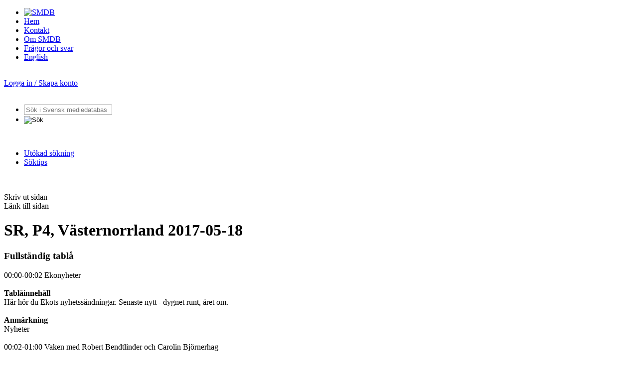

--- FILE ---
content_type: text/html;charset=utf-8
request_url: https://smdb.kb.se/catalog/id/003747194
body_size: 97130
content:
<!DOCTYPE html>
<html xmlns="http://www.w3.org/1999/xhtml" xml:lang="sv" lang="sv">
<head>
    <meta http-equiv="Content-Type" content="text/html; charset=utf-8" />
    <meta http-equiv="X-UA-Compatible" content="IE=edge"/>
    <meta name="description" content="Svensk mediedatabas (SMDB) - SR, P4, Västernorrland 2017-05-18" />
    <meta name="keywords" content="Svensk mediedatabas SMDB Kungliga biblioteket audiovisuella medier ljud bild tv film video radio tabl&aring;" />
    <meta name="_csrf" content="-ezmZMuZe6-G7ZzmUEevtTZ4xCzR7OKZKr0h2AfNMZOBVQS_wdTfBv6qT82ri6TTZGqbhlAd6RXo29e0T4hC6zKsAfLlYWaM"/>
<meta name="_csrf_header" content="X-CSRF-TOKEN"/><title>SR, P4, Västernorrland 2017-05-18 | Svensk mediedatabas (SMDB)</title>
    <link rel="icon" type="image/png" href="/img/favicon.png" />
    <link rel="SHORTCUT ICON" href="/img/favicon.ico" />
    <link rel="stylesheet" type="text/css" href="/css/fa-all-5.15.2.min.css_20260118040012.css"  /><link rel="stylesheet" type="text/css" href="/css/chartist-0.11.0.min.css_20260118040012.css"  /><link rel="stylesheet" type="text/css" href="/css/chartist-plugin-legend.css_20260118040012.css"  /><link rel="stylesheet" type="text/css" href="/css/style.css_20260118040012.css" media="screen" /><link rel="stylesheet" type="text/css" href="/css/site.css_20260118040012.css" media="screen" /><link rel="stylesheet" type="text/css" href="/css/smdb_function.css_20260118040012.css" media="screen" /><link rel="stylesheet" type="text/css" href="/css/printout.css_20260118040012.css" media="print" /><!--[if lte IE 8]>
    <link rel="stylesheet" type="text/css" href="/css/ie8style.css_20260118040012.css" media="screen" /><![endif]-->
    <!--[if lte IE 7]>
    <link rel="stylesheet" type="text/css" href="/css/ie7style.css_20260118040012.css" media="screen" /><![endif]-->
    <!--[if IE 6]>
    <link rel="stylesheet" type="text/css" href="/css/ie6style.css_20260118040012.css" media="screen" /><![endif]-->
    <link rel="stylesheet" type="text/css" href="/css/record.css_20260118040012.css" media="screen" /><link rel="alternate" type="application/rdf+xml" title="RDF Representation" href="/catalog/id/003747194.rdf" />
    <script type="text/javascript" src="/js/chartist-0.11.0.min.js_20260118040012.js"></script>

<script type="text/javascript" src="/js/chartist-plugin-legend-0.6.2.min.js_20260118040012.js"></script>

<script type="text/javascript" src="/js/jquery-1.3.2.min.js_20260118040012.js"></script>

<script type="text/javascript" src="/js/jquery.scrollTo-min.js_20260118040012.js"></script>

<script type="text/javascript" src="/js/jquery.shortkeys.js_20260118040012.js"></script>

<script type="text/javascript" src="/js/jquery.viewable.js_20260118040012.js"></script>

<script type="text/javascript" src="/js/jquery.dropdownPlain.js_20260118040012.js"></script>

<script type="text/javascript" src="/js/smdbUtils.js_20260118040012.js"></script>

<script type="text/javascript" src="/js/cookie-consent.js_20260118040012.js"></script>

<!-- Piwik -->
<script type="text/plain" data-category="analytics">

    var _piwikId = getPiwikId();
    var _url = getUrl();

    var _paq = _paq || [];
    _paq.push(["setDomains", [_url]]);
    _paq.push(['trackPageView']);
    _paq.push(['enableLinkTracking']);
    (function () {
        var u = "//analytics.kb.se/";
        _paq.push(['setTrackerUrl', u + 'piwik.php']);
        _paq.push(['setSiteId', _piwikId]);
        var d = document, g = d.createElement('script'), s = d.getElementsByTagName('script')[0];
        g.type = 'text/javascript';
        g.async = true;
        g.defer = true;
        g.src = u + 'piwik.js';
        s.parentNode.insertBefore(g, s);
    })();
</script>
<!-- End Piwik Code -->
<script type="text/javascript" src="/js/verticalrecord.js_20260118040012.js"></script>

<script type="text/javascript" src="/js/advancedsearch.js_20260118040012.js"></script>

<script type="text/javascript" src="/js/validateForm.js_20260118040012.js"></script>

<script type="text/javascript" src="/js/smdb.js_20260118040012.js"></script>

<!-- Cookie Consent -->
<script type="text/javascript">
    document.addEventListener("DOMContentLoaded", (event) => {
        // aktivera CookieConsent
        KbCookieConsent.run({
            categories: {
                necessary: {
                    readOnly: true,
                    enabled: true
                },
                analytics: {
                    autoClear: {
                        cookies: [
                            {
                                // alla kakor som har "_pk." i namnet = Matomo-kakor
                                name: /^_pk.*/
                            }
                        ]
                    }
                }
            },
            language: {
                translations: {
                    sv: {
                        preferencesModal: {
                            sections: [
                                // Toppsektion med allmän information
                                {
                                    title: "Om användning av kakor",
                                    description: "Den här tjänsten använder kakor (cookies). En kaka är en liten textfil som lagras i besökarens dator. KB:s tjänster är designade för att minska risken för spridning av dina uppgifter. Informationen som lagras via kakor kan aldrig användas av tredje part i marknadsföringssyfte."
                                },
                                // Sektionen för nödvändiga kakor
                                {
                                    title: "Nödvändiga kakor",
                                    description: "Dessa kakor krävs för att tjänsten ska vara säker och fungera som den ska. Därför går de inte att inaktivera.",
                                    linkedCategory: "necessary",
                                    cookieTable: {
                                        caption: '',
                                        headers: {
                                            name: 'Namn',
                                            description: 'Beskrivning',
                                            duration: 'Varaktighet'
                                        },
                                        body: [
                                            {
                                                name: 'cc_cookie',
                                                description: 'Används för att spara dina kakinställningar',
                                                duration: '6 månader'
                                            },
                                            {
                                                name: 'remember-me',
                                                description: 'Används för att komma ihåg din inloggning om du använder "kom ihåg mig"-funktionen',
                                                duration: '14 dagar'
                                            },
                                            {
                                                name: 'JSESSIONID',
                                                description: 'Används för att hantera din session på sidan',
                                                duration: 'Under besöket på sidan'
                                            }
                                        ]
                                    }
                                },
                                // Sektionen för analytiska kakor
                                {
                                    title: "Analytiska kakor",
                                    description:
                                        "Kakor som ger oss information om hur webbplatsen används som gör att vi kan underhålla, driva och förbättra användarupplevelsen.",
                                    linkedCategory: "analytics"
                                },
                                // Sektionen i botten för ytterligare allmän information
                                {
                                    title: "Mer information",
                                    description: "Du kan alltid ändra dina val genom att klicka på “Hantera cookies” längst ner på sidan i sidfoten."
                                }
                            ]
                        }
                    }
                }
            }
        });
    });
</script>
<!-- End Cookie Consent Code -->
</head>
<body>

<div id="wrapper">
    <div id="contents">
        <div id="header" class="clearfix">
    <div id="menu">
        <ul>
            <li class="noborder nopaddingleft"><a href="/" title="Hem - Svensk mediedatabas"><img src="/img/smdb-logo.png" alt="SMDB" width="223" height="14" /></a></li>
            <li><a href="/" title="Hem - Svensk mediedatabas">Hem</a></li>
            <li><a href="/smdb/kontakt" title="Kontakta Svensk mediedatabas">Kontakt</a></li>
            <li><a href="/smdb/om-smdb" title="Om Svensk mediedatabas">Om SMDB</a></li>
            <li><a href="/smdb/om-smdb/fragor-och-svar" title="Frågor och svar">Frågor och svar</a></li>
            <li class="noborder nopaddingright"><a href="/smdb/english" title="Information in English">English</a></li>

        </ul>
        <br style="clear: left;" />
    </div>
    <div id="membersarea">
        <a href="/smdb/login" id="login">Logga in / Skapa konto</a>
        	</div>

    <br style="clear: both;" />
</div>
<div id="searchfield" class="clearfix">
    <form id="frmSimpleSearch" method="get" action="/catalog/search">
        <ul id="searchmenu">
            <li>
                <div class="searchboxwrap clearfix">
                    <div id="search-label" style="display:none">Sökfält</div>
                    <input type="text" name="q" id="txtSearchQuery" class="searchbox" value='' placeholder="Sök i Svensk mediedatabas">
                </div>
            </li>

            <li class="noborder nopaddingleft"><input id="searchButton" type="image" src="/img/btnSearch.png" alt="Sök" title="Sök" /></li>

            </ul>
        <br>
        <ul id="searchmenu_extra">
            <li class="searchmenuitem" >
                <a href="/catalog/info/advsearch" title="Utökad sökning">Utökad sökning</a>
            </li>
            <li class="searchmenuitem noborder">
                <a href="/smdb/soktips" title="Söktips">Söktips</a>
            </li>
        </ul>

    </form>

    <br style="clear: left;" />
</div>
<div id="main"><br style="clear: both;" />
            <div id="mainArticleContent"  class="notLoggedIn" >
            <form method="post" action="#">
    <input type="hidden" name="recordId" value="003747194">
</form>

<div class="printField">
    <div class="tooltip-top">
        <a class="printLink pushright" href="#" alt="Skriv ut sidan"><i class="fas fa-print fa-onehalf"></i></a>
        <span class="tooltiptext-top">Skriv ut sidan</span>
    </div>
    <div class="tooltip-top">
                <a class="shareLink pushright" target="_blank" href="/catalog/id/003747194"><i class="fas fa-link fa-onehalf"></i></a>
                <span class="tooltiptext-top">Länk till sidan</span>
            </div>
        </div>

<h1 class="recordHeader">
    <i class="bigIcon fas fa-microphone fa-2x"></i>
SR, P4, Västernorrland 2017-05-18</h1>
<h3>
    <div id="playOrderPostBox">
            </div>
    </h3>

<h3 class="segmentheader down" id="shDp">
	Fullst&auml;ndig tabl&aring;</h3>
<div class="dropContents rsDp"><div class="partTitle">
					<div class="jsFold leftFloat">
						<a name="p1"	class="title">
						<span class="titleMain"> 
						  00:00-00:02   Ekonyheter</span><span class="titleAddon"></span>
						</a>
						</div>
					<br style="clear: left; height: 0; font-size: 1px; line-height: 0" />
				</div>
				<div class="innerDropContents matchfalse"><div class="recordElement">
						<div class="titleDiv"><strong>Tablåinnehåll</strong></div>
						<div class="valueDiv">Här hör du Ekots nyhetssändningar. Senaste nytt - dygnet runt, året om.</div><br style="clear: left; height: 0; font-size: 1px; line-height: 0" />
					</div>

				<div class="recordElement">
						<div class="titleDiv"><strong>Anmärkning</strong></div>
						<div class="valueDiv">Nyheter</div><br style="clear: left; height: 0; font-size: 1px; line-height: 0" />
					</div>

				</div>
		<div class="partTitle">
					<div class="jsFold leftFloat">
						<a name="p2"	class="title">
						<span class="titleMain"> 
						  00:02-01:00   Vaken med Robert Bendtlinder och Carolin Björnerhag</span><span class="titleAddon"></span>
						</a>
						</div>
					<br style="clear: left; height: 0; font-size: 1px; line-height: 0" />
				</div>
				<div class="innerDropContents matchfalse"><div class="recordElement">
						<div class="titleDiv"><strong>Tablåinnehåll</strong></div>
						<div class="valueDiv">Musik, tävlingar och samtal. Ett program för dig som är vaken, helt enkelt.</div><br style="clear: left; height: 0; font-size: 1px; line-height: 0" />
					</div>

				<div class="recordElement">
						<div class="titleDiv"><strong>Anmärkning</strong></div>
						<div class="valueDiv">Lättlyssnat</div><br style="clear: left; height: 0; font-size: 1px; line-height: 0" />
					</div>

				</div>
		<div class="partTitle">
					<div class="jsFold leftFloat">
						<a name="p3"	class="title">
						<span class="titleMain"> 
						  01:00-01:02   Ekonyheter</span><span class="titleAddon"></span>
						</a>
						</div>
					<br style="clear: left; height: 0; font-size: 1px; line-height: 0" />
				</div>
				<div class="innerDropContents matchfalse"><div class="recordElement">
						<div class="titleDiv"><strong>Tablåinnehåll</strong></div>
						<div class="valueDiv">Här hör du Ekots nyhetssändningar. Senaste nytt - dygnet runt, året om.</div><br style="clear: left; height: 0; font-size: 1px; line-height: 0" />
					</div>

				<div class="recordElement">
						<div class="titleDiv"><strong>Anmärkning</strong></div>
						<div class="valueDiv">Nyheter</div><br style="clear: left; height: 0; font-size: 1px; line-height: 0" />
					</div>

				</div>
		<div class="partTitle">
					<div class="jsFold leftFloat">
						<a name="p4"	class="title">
						<span class="titleMain"> 
						  01:02-02:00   Vaken med Robert Bendtlinder och Carolin Björnerhag</span><span class="titleAddon"></span>
						</a>
						</div>
					<br style="clear: left; height: 0; font-size: 1px; line-height: 0" />
				</div>
				<div class="innerDropContents matchfalse"><div class="recordElement">
						<div class="titleDiv"><strong>Tablåinnehåll</strong></div>
						<div class="valueDiv">Musik, tävlingar och samtal. Ett program för dig som är vaken, helt enkelt.</div><br style="clear: left; height: 0; font-size: 1px; line-height: 0" />
					</div>

				<div class="recordElement">
						<div class="titleDiv"><strong>Anmärkning</strong></div>
						<div class="valueDiv">Lättlyssnat</div><br style="clear: left; height: 0; font-size: 1px; line-height: 0" />
					</div>

				</div>
		<div class="partTitle">
					<div class="jsFold leftFloat">
						<a name="p5"	class="title">
						<span class="titleMain"> 
						  02:00-02:02   Ekonyheter</span><span class="titleAddon"></span>
						</a>
						</div>
					<br style="clear: left; height: 0; font-size: 1px; line-height: 0" />
				</div>
				<div class="innerDropContents matchfalse"><div class="recordElement">
						<div class="titleDiv"><strong>Tablåinnehåll</strong></div>
						<div class="valueDiv">Här hör du Ekots nyhetssändningar. Senaste nytt - dygnet runt, året om.</div><br style="clear: left; height: 0; font-size: 1px; line-height: 0" />
					</div>

				<div class="recordElement">
						<div class="titleDiv"><strong>Anmärkning</strong></div>
						<div class="valueDiv">Nyheter</div><br style="clear: left; height: 0; font-size: 1px; line-height: 0" />
					</div>

				</div>
		<div class="partTitle">
					<div class="jsFold leftFloat">
						<a name="p6"	class="title">
						<span class="titleMain"> 
						  02:02-03:00   Vaken med Robert Bendtlinder och Carolin Björnerhag</span><span class="titleAddon"></span>
						</a>
						</div>
					<br style="clear: left; height: 0; font-size: 1px; line-height: 0" />
				</div>
				<div class="innerDropContents matchfalse"><div class="recordElement">
						<div class="titleDiv"><strong>Tablåinnehåll</strong></div>
						<div class="valueDiv">Musik, tävlingar och samtal. Ett program för dig som är vaken, helt enkelt.</div><br style="clear: left; height: 0; font-size: 1px; line-height: 0" />
					</div>

				<div class="recordElement">
						<div class="titleDiv"><strong>Anmärkning</strong></div>
						<div class="valueDiv">Lättlyssnat</div><br style="clear: left; height: 0; font-size: 1px; line-height: 0" />
					</div>

				</div>
		<div class="partTitle">
					<div class="jsFold leftFloat">
						<a name="p7"	class="title">
						<span class="titleMain"> 
						  03:00-03:02   Ekonyheter</span><span class="titleAddon"></span>
						</a>
						</div>
					<br style="clear: left; height: 0; font-size: 1px; line-height: 0" />
				</div>
				<div class="innerDropContents matchfalse"><div class="recordElement">
						<div class="titleDiv"><strong>Tablåinnehåll</strong></div>
						<div class="valueDiv">Här hör du Ekots nyhetssändningar. Senaste nytt - dygnet runt, året om.</div><br style="clear: left; height: 0; font-size: 1px; line-height: 0" />
					</div>

				<div class="recordElement">
						<div class="titleDiv"><strong>Anmärkning</strong></div>
						<div class="valueDiv">Nyheter</div><br style="clear: left; height: 0; font-size: 1px; line-height: 0" />
					</div>

				</div>
		<div class="partTitle">
					<div class="jsFold leftFloat">
						<a name="p8"	class="title">
						<span class="titleMain"> 
						  03:02-04:00   Vaken med Robert Bendtlinder och Carolin Björnerhag</span><span class="titleAddon"></span>
						</a>
						</div>
					<br style="clear: left; height: 0; font-size: 1px; line-height: 0" />
				</div>
				<div class="innerDropContents matchfalse"><div class="recordElement">
						<div class="titleDiv"><strong>Tablåinnehåll</strong></div>
						<div class="valueDiv">Musik, tävlingar och samtal. Ett program för dig som är vaken, helt enkelt.</div><br style="clear: left; height: 0; font-size: 1px; line-height: 0" />
					</div>

				<div class="recordElement">
						<div class="titleDiv"><strong>Anmärkning</strong></div>
						<div class="valueDiv">Lättlyssnat</div><br style="clear: left; height: 0; font-size: 1px; line-height: 0" />
					</div>

				</div>
		<div class="partTitle">
					<div class="jsFold leftFloat">
						<a name="p9"	class="title">
						<span class="titleMain"> 
						  04:00-04:02   Ekonyheter</span><span class="titleAddon"></span>
						</a>
						</div>
					<br style="clear: left; height: 0; font-size: 1px; line-height: 0" />
				</div>
				<div class="innerDropContents matchfalse"><div class="recordElement">
						<div class="titleDiv"><strong>Tablåinnehåll</strong></div>
						<div class="valueDiv">Här hör du Ekots nyhetssändningar. Senaste nytt - dygnet runt, året om.</div><br style="clear: left; height: 0; font-size: 1px; line-height: 0" />
					</div>

				<div class="recordElement">
						<div class="titleDiv"><strong>Anmärkning</strong></div>
						<div class="valueDiv">Nyheter</div><br style="clear: left; height: 0; font-size: 1px; line-height: 0" />
					</div>

				</div>
		<div class="partTitle">
					<div class="jsFold leftFloat">
						<a name="p10"	class="title">
						<span class="titleMain"> 
						  04:02-05:00   Vaken med Robert Bendtlinder och Carolin Björnerhag</span><span class="titleAddon"></span>
						</a>
						</div>
					<br style="clear: left; height: 0; font-size: 1px; line-height: 0" />
				</div>
				<div class="innerDropContents matchfalse"><div class="recordElement">
						<div class="titleDiv"><strong>Tablåinnehåll</strong></div>
						<div class="valueDiv">Musik, tävlingar och samtal. Ett program för dig som är vaken, helt enkelt.</div><br style="clear: left; height: 0; font-size: 1px; line-height: 0" />
					</div>

				<div class="recordElement">
						<div class="titleDiv"><strong>Anmärkning</strong></div>
						<div class="valueDiv">Lättlyssnat</div><br style="clear: left; height: 0; font-size: 1px; line-height: 0" />
					</div>

				</div>
		<div class="partTitle">
					<div class="jsFold leftFloat">
						<a name="p11"	class="title">
						<span class="titleMain"> 
						  05:00-05:02   Ekonyheter</span><span class="titleAddon"></span>
						</a>
						</div>
					<br style="clear: left; height: 0; font-size: 1px; line-height: 0" />
				</div>
				<div class="innerDropContents matchfalse"><div class="recordElement">
						<div class="titleDiv"><strong>Tablåinnehåll</strong></div>
						<div class="valueDiv">Här hör du Ekots nyhetssändningar. Senaste nytt - dygnet runt, året om.</div><br style="clear: left; height: 0; font-size: 1px; line-height: 0" />
					</div>

				<div class="recordElement">
						<div class="titleDiv"><strong>Anmärkning</strong></div>
						<div class="valueDiv">Nyheter</div><br style="clear: left; height: 0; font-size: 1px; line-height: 0" />
					</div>

				</div>
		<div class="partTitle">
					<div class="jsFold leftFloat">
						<a name="p12"	class="title">
						<span class="titleMain"> 
						  05:02-05:30   Vaken med Robert Bendtlinder och Carolin Björnerhag</span><span class="titleAddon"></span>
						</a>
						</div>
					<br style="clear: left; height: 0; font-size: 1px; line-height: 0" />
				</div>
				<div class="innerDropContents matchfalse"><div class="recordElement">
						<div class="titleDiv"><strong>Tablåinnehåll</strong></div>
						<div class="valueDiv">Musik, tävlingar och samtal. Ett program för dig som är vaken, helt enkelt.</div><br style="clear: left; height: 0; font-size: 1px; line-height: 0" />
					</div>

				<div class="recordElement">
						<div class="titleDiv"><strong>Anmärkning</strong></div>
						<div class="valueDiv">Lättlyssnat</div><br style="clear: left; height: 0; font-size: 1px; line-height: 0" />
					</div>

				</div>
		<div class="partTitle">
					<div class="jsFold leftFloat">
						<a name="p13"	class="title">
						<span class="titleMain"> 
						  05:30-05:35   Ekonyheter</span><span class="titleAddon"></span>
						</a>
						</div>
					<br style="clear: left; height: 0; font-size: 1px; line-height: 0" />
				</div>
				<div class="innerDropContents matchfalse"><div class="recordElement">
						<div class="titleDiv"><strong>Tablåinnehåll</strong></div>
						<div class="valueDiv">Här hör du Ekots nyhetssändningar. Senaste nytt - dygnet runt, året om.</div><br style="clear: left; height: 0; font-size: 1px; line-height: 0" />
					</div>

				<div class="recordElement">
						<div class="titleDiv"><strong>Anmärkning</strong></div>
						<div class="valueDiv">Nyheter</div><br style="clear: left; height: 0; font-size: 1px; line-height: 0" />
					</div>

				</div>
		<div class="partTitle">
					<div class="jsFold leftFloat">
						<a name="p14"	class="title">
						<span class="titleMain"> 
						  05:35-05:59   Vaken med Robert Bendtlinder och Carolin Björnerhag</span><span class="titleAddon"></span>
						</a>
						</div>
					<br style="clear: left; height: 0; font-size: 1px; line-height: 0" />
				</div>
				<div class="innerDropContents matchfalse"><div class="recordElement">
						<div class="titleDiv"><strong>Tablåinnehåll</strong></div>
						<div class="valueDiv">Musik, tävlingar och samtal. Ett program för dig som är vaken, helt enkelt.</div><br style="clear: left; height: 0; font-size: 1px; line-height: 0" />
					</div>

				<div class="recordElement">
						<div class="titleDiv"><strong>Anmärkning</strong></div>
						<div class="valueDiv">Lättlyssnat</div><br style="clear: left; height: 0; font-size: 1px; line-height: 0" />
					</div>

				</div>
		<div class="partTitle">
					<div class="jsFold leftFloat">
						<a name="p15"	class="title">
						<span class="titleMain"> 
						  05:59-06:00   Morgon i P4 Västernorrland med TullaMaja och Niklas</span><span class="titleAddon"></span>
						</a>
						</div>
					<br style="clear: left; height: 0; font-size: 1px; line-height: 0" />
				</div>
				<div class="innerDropContents matchfalse"><div class="recordElement">
						<div class="titleDiv"><strong>Tablåinnehåll</strong></div>
						<div class="valueDiv">Musik, trafik, väder och senaste nytt. Allt du behöver för bästa möjliga start på dagen.</div><br style="clear: left; height: 0; font-size: 1px; line-height: 0" />
					</div>

				<div class="recordElement">
						<div class="titleDiv"><strong>Anmärkning</strong></div>
						<div class="valueDiv">Aktualiteter</div><br style="clear: left; height: 0; font-size: 1px; line-height: 0" />
					</div>

				</div>
		<div class="partTitle">
					<div class="jsFold leftFloat">
						<a name="p16"	class="title">
						<span class="titleMain"> 
						  06:00-06:05   Ekonyheter</span><span class="titleAddon"></span>
						</a>
						</div>
					<br style="clear: left; height: 0; font-size: 1px; line-height: 0" />
				</div>
				<div class="innerDropContents matchfalse"><div class="recordElement">
						<div class="titleDiv"><strong>Tablåinnehåll</strong></div>
						<div class="valueDiv">Här hör du Ekots nyhetssändningar. Senaste nytt - dygnet runt, året om.</div><br style="clear: left; height: 0; font-size: 1px; line-height: 0" />
					</div>

				<div class="recordElement">
						<div class="titleDiv"><strong>Anmärkning</strong></div>
						<div class="valueDiv">Nyheter</div><br style="clear: left; height: 0; font-size: 1px; line-height: 0" />
					</div>

				</div>
		<div class="partTitle">
					<div class="jsFold leftFloat">
						<a name="p17"	class="title">
						<span class="titleMain"> 
						  06:05-06:08   Radiosporten</span><span class="titleAddon"></span>
						</a>
						</div>
					<br style="clear: left; height: 0; font-size: 1px; line-height: 0" />
				</div>
				<div class="innerDropContents matchfalse"><div class="recordElement">
						<div class="titleDiv"><strong>Tablåinnehåll</strong></div>
						<div class="valueDiv">Med det senaste i sportens värld.</div><br style="clear: left; height: 0; font-size: 1px; line-height: 0" />
					</div>

				<div class="recordElement">
						<div class="titleDiv"><strong>Anmärkning</strong></div>
						<div class="valueDiv">Sport</div><br style="clear: left; height: 0; font-size: 1px; line-height: 0" />
					</div>

				</div>
		<div class="partTitle">
					<div class="jsFold leftFloat">
						<a name="p18"	class="title">
						<span class="titleMain"> 
						  06:08-06:30   Morgon i P4 Västernorrland med TullaMaja och Niklas</span><span class="titleAddon"></span>
						</a>
						</div>
					<br style="clear: left; height: 0; font-size: 1px; line-height: 0" />
				</div>
				<div class="innerDropContents matchfalse"><div class="recordElement">
						<div class="titleDiv"><strong>Tablåinnehåll</strong></div>
						<div class="valueDiv">Musik, trafik, väder och senaste nytt. Allt du behöver för bästa möjliga start på dagen.</div><br style="clear: left; height: 0; font-size: 1px; line-height: 0" />
					</div>

				<div class="recordElement">
						<div class="titleDiv"><strong>Anmärkning</strong></div>
						<div class="valueDiv">Aktualiteter</div><br style="clear: left; height: 0; font-size: 1px; line-height: 0" />
					</div>

				</div>
		<div class="partTitle">
					<div class="jsFold leftFloat">
						<a name="p19"	class="title">
						<span class="titleMain"> 
						  06:30-06:34   Nyheter i P4 Västernorrland</span><span class="titleAddon"></span>
						</a>
						</div>
					<br style="clear: left; height: 0; font-size: 1px; line-height: 0" />
				</div>
				<div class="innerDropContents matchfalse"><div class="recordElement">
						<div class="titleDiv"><strong>Tablåinnehåll</strong></div>
						<div class="valueDiv">I P4 Västernorrland hör du lokala nyheter, lokala aktualiteter och lokal kultur. Du bjuds på en heltäckande, angelägen kanal där du bor.</div><br style="clear: left; height: 0; font-size: 1px; line-height: 0" />
					</div>

				<div class="recordElement">
						<div class="titleDiv"><strong>Anmärkning</strong></div>
						<div class="valueDiv">Nyheter</div><br style="clear: left; height: 0; font-size: 1px; line-height: 0" />
					</div>

				</div>
		<div class="partTitle">
					<div class="jsFold leftFloat">
						<a name="p20"	class="title">
						<span class="titleMain"> 
						  06:34-06:50   Morgon i P4 Västernorrland med TullaMaja och Niklas</span><span class="titleAddon"></span>
						</a>
						</div>
					<br style="clear: left; height: 0; font-size: 1px; line-height: 0" />
				</div>
				<div class="innerDropContents matchfalse"><div class="recordElement">
						<div class="titleDiv"><strong>Tablåinnehåll</strong></div>
						<div class="valueDiv">Musik, trafik, väder och senaste nytt. Allt du behöver för bästa möjliga start på dagen.</div><br style="clear: left; height: 0; font-size: 1px; line-height: 0" />
					</div>

				<div class="recordElement">
						<div class="titleDiv"><strong>Anmärkning</strong></div>
						<div class="valueDiv">Aktualiteter</div><br style="clear: left; height: 0; font-size: 1px; line-height: 0" />
					</div>

				</div>
		<div class="partTitle">
					<div class="jsFold leftFloat">
						<a name="p21"	class="title">
						<span class="titleMain"> 
						  06:50-06:56   Barnmorgon med Farzad</span><span class="titleAddon"></span>
						</a>
						</div>
					<br style="clear: left; height: 0; font-size: 1px; line-height: 0" />
				</div>
				<div class="innerDropContents matchfalse"><div class="recordElement">
						<div class="titleDiv"><strong>Tablåinnehåll</strong></div>
						<div class="valueDiv">8-åriga Tintin har skickat veckans mejl till Kompistorsdag. Hon tycker det är svårt att koncentrera sig i skolan och behöver tips. Jag och Klara försöker hjälpa till.</div><br style="clear: left; height: 0; font-size: 1px; line-height: 0" />
					</div>

				<div class="recordElement">
						<div class="titleDiv"><strong>Anmärkning</strong></div>
						<div class="valueDiv">För barn</div><br style="clear: left; height: 0; font-size: 1px; line-height: 0" />
					</div>

				</div>
		<div class="partTitle">
					<div class="jsFold leftFloat">
						<a name="p22"	class="title">
						<span class="titleMain"> 
						  06:56-07:00   Morgon i P4 Västernorrland med TullaMaja och Niklas</span><span class="titleAddon"></span>
						</a>
						</div>
					<br style="clear: left; height: 0; font-size: 1px; line-height: 0" />
				</div>
				<div class="innerDropContents matchfalse"><div class="recordElement">
						<div class="titleDiv"><strong>Tablåinnehåll</strong></div>
						<div class="valueDiv">Musik, trafik, väder och senaste nytt. Allt du behöver för bästa möjliga start på dagen.</div><br style="clear: left; height: 0; font-size: 1px; line-height: 0" />
					</div>

				<div class="recordElement">
						<div class="titleDiv"><strong>Anmärkning</strong></div>
						<div class="valueDiv">Aktualiteter</div><br style="clear: left; height: 0; font-size: 1px; line-height: 0" />
					</div>

				</div>
		<div class="partTitle">
					<div class="jsFold leftFloat">
						<a name="p23"	class="title">
						<span class="titleMain"> 
						  07:00-07:07   Ekonyheter</span><span class="titleAddon"></span>
						</a>
						</div>
					<br style="clear: left; height: 0; font-size: 1px; line-height: 0" />
				</div>
				<div class="innerDropContents matchfalse"><div class="recordElement">
						<div class="titleDiv"><strong>Tablåinnehåll</strong></div>
						<div class="valueDiv">Här hör du Ekots nyhetssändningar. Senaste nytt - dygnet runt, året om.</div><br style="clear: left; height: 0; font-size: 1px; line-height: 0" />
					</div>

				<div class="recordElement">
						<div class="titleDiv"><strong>Anmärkning</strong></div>
						<div class="valueDiv">Nyheter</div><br style="clear: left; height: 0; font-size: 1px; line-height: 0" />
					</div>

				</div>
		<div class="partTitle">
					<div class="jsFold leftFloat">
						<a name="p24"	class="title">
						<span class="titleMain"> 
						  07:07-07:10   Radiosporten</span><span class="titleAddon"></span>
						</a>
						</div>
					<br style="clear: left; height: 0; font-size: 1px; line-height: 0" />
				</div>
				<div class="innerDropContents matchfalse"><div class="recordElement">
						<div class="titleDiv"><strong>Tablåinnehåll</strong></div>
						<div class="valueDiv">Med det senaste i sportens värld.</div><br style="clear: left; height: 0; font-size: 1px; line-height: 0" />
					</div>

				<div class="recordElement">
						<div class="titleDiv"><strong>Anmärkning</strong></div>
						<div class="valueDiv">Sport</div><br style="clear: left; height: 0; font-size: 1px; line-height: 0" />
					</div>

				</div>
		<div class="partTitle">
					<div class="jsFold leftFloat">
						<a name="p25"	class="title">
						<span class="titleMain"> 
						  07:10-07:30   Morgon i P4 Västernorrland med TullaMaja och Niklas</span><span class="titleAddon"></span>
						</a>
						</div>
					<br style="clear: left; height: 0; font-size: 1px; line-height: 0" />
				</div>
				<div class="innerDropContents matchfalse"><div class="recordElement">
						<div class="titleDiv"><strong>Tablåinnehåll</strong></div>
						<div class="valueDiv">Musik, trafik, väder och senaste nytt. Allt du behöver för bästa möjliga start på dagen.</div><br style="clear: left; height: 0; font-size: 1px; line-height: 0" />
					</div>

				<div class="recordElement">
						<div class="titleDiv"><strong>Anmärkning</strong></div>
						<div class="valueDiv">Aktualiteter</div><br style="clear: left; height: 0; font-size: 1px; line-height: 0" />
					</div>

				</div>
		<div class="partTitle">
					<div class="jsFold leftFloat">
						<a name="p26"	class="title">
						<span class="titleMain"> 
						  07:30-07:34   Nyheter i P4 Västernorrland</span><span class="titleAddon"></span>
						</a>
						</div>
					<br style="clear: left; height: 0; font-size: 1px; line-height: 0" />
				</div>
				<div class="innerDropContents matchfalse"><div class="recordElement">
						<div class="titleDiv"><strong>Tablåinnehåll</strong></div>
						<div class="valueDiv">I P4 Västernorrland hör du lokala nyheter, lokala aktualiteter och lokal kultur. Du bjuds på en heltäckande, angelägen kanal där du bor.</div><br style="clear: left; height: 0; font-size: 1px; line-height: 0" />
					</div>

				<div class="recordElement">
						<div class="titleDiv"><strong>Anmärkning</strong></div>
						<div class="valueDiv">Nyheter</div><br style="clear: left; height: 0; font-size: 1px; line-height: 0" />
					</div>

				</div>
		<div class="partTitle">
					<div class="jsFold leftFloat">
						<a name="p27"	class="title">
						<span class="titleMain"> 
						  07:34-08:00   Morgon i P4 Västernorrland med TullaMaja och Niklas</span><span class="titleAddon"></span>
						</a>
						</div>
					<br style="clear: left; height: 0; font-size: 1px; line-height: 0" />
				</div>
				<div class="innerDropContents matchfalse"><div class="recordElement">
						<div class="titleDiv"><strong>Tablåinnehåll</strong></div>
						<div class="valueDiv">Musik, trafik, väder och senaste nytt. Allt du behöver för bästa möjliga start på dagen.</div><br style="clear: left; height: 0; font-size: 1px; line-height: 0" />
					</div>

				<div class="recordElement">
						<div class="titleDiv"><strong>Anmärkning</strong></div>
						<div class="valueDiv">Aktualiteter</div><br style="clear: left; height: 0; font-size: 1px; line-height: 0" />
					</div>

				</div>
		<div class="partTitle">
					<div class="jsFold leftFloat">
						<a name="p28"	class="title">
						<span class="titleMain"> 
						  08:00-08:07   Ekonyheter</span><span class="titleAddon"></span>
						</a>
						</div>
					<br style="clear: left; height: 0; font-size: 1px; line-height: 0" />
				</div>
				<div class="innerDropContents matchfalse"><div class="recordElement">
						<div class="titleDiv"><strong>Tablåinnehåll</strong></div>
						<div class="valueDiv">Här hör du Ekots nyhetssändningar. Senaste nytt - dygnet runt, året om.</div><br style="clear: left; height: 0; font-size: 1px; line-height: 0" />
					</div>

				<div class="recordElement">
						<div class="titleDiv"><strong>Anmärkning</strong></div>
						<div class="valueDiv">Nyheter</div><br style="clear: left; height: 0; font-size: 1px; line-height: 0" />
					</div>

				</div>
		<div class="partTitle">
					<div class="jsFold leftFloat">
						<a name="p29"	class="title">
						<span class="titleMain"> 
						  08:07-08:10   Radiosporten</span><span class="titleAddon"></span>
						</a>
						</div>
					<br style="clear: left; height: 0; font-size: 1px; line-height: 0" />
				</div>
				<div class="innerDropContents matchfalse"><div class="recordElement">
						<div class="titleDiv"><strong>Tablåinnehåll</strong></div>
						<div class="valueDiv">Med det senaste i sportens värld.</div><br style="clear: left; height: 0; font-size: 1px; line-height: 0" />
					</div>

				<div class="recordElement">
						<div class="titleDiv"><strong>Anmärkning</strong></div>
						<div class="valueDiv">Sport</div><br style="clear: left; height: 0; font-size: 1px; line-height: 0" />
					</div>

				</div>
		<div class="partTitle">
					<div class="jsFold leftFloat">
						<a name="p30"	class="title">
						<span class="titleMain"> 
						  08:10-08:30   Morgon i P4 Västernorrland med TullaMaja och Niklas</span><span class="titleAddon"></span>
						</a>
						</div>
					<br style="clear: left; height: 0; font-size: 1px; line-height: 0" />
				</div>
				<div class="innerDropContents matchfalse"><div class="recordElement">
						<div class="titleDiv"><strong>Tablåinnehåll</strong></div>
						<div class="valueDiv">Musik, trafik, väder och senaste nytt. Allt du behöver för bästa möjliga start på dagen.</div><br style="clear: left; height: 0; font-size: 1px; line-height: 0" />
					</div>

				<div class="recordElement">
						<div class="titleDiv"><strong>Anmärkning</strong></div>
						<div class="valueDiv">Aktualiteter</div><br style="clear: left; height: 0; font-size: 1px; line-height: 0" />
					</div>

				</div>
		<div class="partTitle">
					<div class="jsFold leftFloat">
						<a name="p31"	class="title">
						<span class="titleMain"> 
						  08:30-08:32   Nyheter i P4 Västernorrland</span><span class="titleAddon"></span>
						</a>
						</div>
					<br style="clear: left; height: 0; font-size: 1px; line-height: 0" />
				</div>
				<div class="innerDropContents matchfalse"><div class="recordElement">
						<div class="titleDiv"><strong>Tablåinnehåll</strong></div>
						<div class="valueDiv">I P4 Västernorrland hör du lokala nyheter, lokala aktualiteter och lokal kultur. Du bjuds på en heltäckande, angelägen kanal där du bor.</div><br style="clear: left; height: 0; font-size: 1px; line-height: 0" />
					</div>

				<div class="recordElement">
						<div class="titleDiv"><strong>Anmärkning</strong></div>
						<div class="valueDiv">Nyheter</div><br style="clear: left; height: 0; font-size: 1px; line-height: 0" />
					</div>

				</div>
		<div class="partTitle">
					<div class="jsFold leftFloat">
						<a name="p32"	class="title">
						<span class="titleMain"> 
						  08:32-09:00   Morgon i P4 Västernorrland med TullaMaja och Niklas</span><span class="titleAddon"></span>
						</a>
						</div>
					<br style="clear: left; height: 0; font-size: 1px; line-height: 0" />
				</div>
				<div class="innerDropContents matchfalse"><div class="recordElement">
						<div class="titleDiv"><strong>Tablåinnehåll</strong></div>
						<div class="valueDiv">Musik, trafik, väder och senaste nytt. Allt du behöver för bästa möjliga start på dagen.</div><br style="clear: left; height: 0; font-size: 1px; line-height: 0" />
					</div>

				<div class="recordElement">
						<div class="titleDiv"><strong>Anmärkning</strong></div>
						<div class="valueDiv">Aktualiteter</div><br style="clear: left; height: 0; font-size: 1px; line-height: 0" />
					</div>

				</div>
		<div class="partTitle">
					<div class="jsFold leftFloat">
						<a name="p33"	class="title">
						<span class="titleMain"> 
						  09:00-09:02   Ekonyheter</span><span class="titleAddon"></span>
						</a>
						</div>
					<br style="clear: left; height: 0; font-size: 1px; line-height: 0" />
				</div>
				<div class="innerDropContents matchfalse"><div class="recordElement">
						<div class="titleDiv"><strong>Tablåinnehåll</strong></div>
						<div class="valueDiv">Här hör du Ekots nyhetssändningar. Senaste nytt - dygnet runt, året om.</div><br style="clear: left; height: 0; font-size: 1px; line-height: 0" />
					</div>

				<div class="recordElement">
						<div class="titleDiv"><strong>Anmärkning</strong></div>
						<div class="valueDiv">Nyheter</div><br style="clear: left; height: 0; font-size: 1px; line-height: 0" />
					</div>

				</div>
		<div class="partTitle">
					<div class="jsFold leftFloat">
						<a name="p34"	class="title">
						<span class="titleMain"> 
						  09:02-09:03   Radiosporten</span><span class="titleAddon"></span>
						</a>
						</div>
					<br style="clear: left; height: 0; font-size: 1px; line-height: 0" />
				</div>
				<div class="innerDropContents matchfalse"><div class="recordElement">
						<div class="titleDiv"><strong>Tablåinnehåll</strong></div>
						<div class="valueDiv">Med det senaste i sportens värld.</div><br style="clear: left; height: 0; font-size: 1px; line-height: 0" />
					</div>

				<div class="recordElement">
						<div class="titleDiv"><strong>Anmärkning</strong></div>
						<div class="valueDiv">Sport</div><br style="clear: left; height: 0; font-size: 1px; line-height: 0" />
					</div>

				</div>
		<div class="partTitle">
					<div class="jsFold leftFloat">
						<a name="p35"	class="title">
						<span class="titleMain"> 
						  09:03-09:30   Morgon i P4 Västernorrland med TullaMaja och Niklas</span><span class="titleAddon"></span>
						</a>
						</div>
					<br style="clear: left; height: 0; font-size: 1px; line-height: 0" />
				</div>
				<div class="innerDropContents matchfalse"><div class="recordElement">
						<div class="titleDiv"><strong>Tablåinnehåll</strong></div>
						<div class="valueDiv">Musik, trafik, väder och senaste nytt. Allt du behöver för bästa möjliga start på dagen.</div><br style="clear: left; height: 0; font-size: 1px; line-height: 0" />
					</div>

				<div class="recordElement">
						<div class="titleDiv"><strong>Anmärkning</strong></div>
						<div class="valueDiv">Aktualiteter</div><br style="clear: left; height: 0; font-size: 1px; line-height: 0" />
					</div>

				</div>
		<div class="partTitle">
					<div class="jsFold leftFloat">
						<a name="p36"	class="title">
						<span class="titleMain"> 
						  09:30-09:32   Nyheter i P4 Västernorrland</span><span class="titleAddon"></span>
						</a>
						</div>
					<br style="clear: left; height: 0; font-size: 1px; line-height: 0" />
				</div>
				<div class="innerDropContents matchfalse"><div class="recordElement">
						<div class="titleDiv"><strong>Tablåinnehåll</strong></div>
						<div class="valueDiv">I P4 Västernorrland hör du lokala nyheter, lokala aktualiteter och lokal kultur. Du bjuds på en heltäckande, angelägen kanal där du bor.</div><br style="clear: left; height: 0; font-size: 1px; line-height: 0" />
					</div>

				<div class="recordElement">
						<div class="titleDiv"><strong>Anmärkning</strong></div>
						<div class="valueDiv">Nyheter</div><br style="clear: left; height: 0; font-size: 1px; line-height: 0" />
					</div>

				</div>
		<div class="partTitle">
					<div class="jsFold leftFloat">
						<a name="p37"	class="title">
						<span class="titleMain"> 
						  09:32-10:00   Förmiddag i P4 Västernorrland med Magnus Leijon</span><span class="titleAddon"></span>
						</a>
						</div>
					<br style="clear: left; height: 0; font-size: 1px; line-height: 0" />
				</div>
				<div class="innerDropContents matchfalse"><div class="recordElement">
						<div class="titleDiv"><strong>Tablåinnehåll</strong></div>
						<div class="valueDiv">Med de snabba nyheterna, dagens snackisar och spännande personer - och givetvis massor av musik.</div><br style="clear: left; height: 0; font-size: 1px; line-height: 0" />
					</div>

				<div class="recordElement">
						<div class="titleDiv"><strong>Anmärkning</strong></div>
						<div class="valueDiv">Aktualiteter</div><br style="clear: left; height: 0; font-size: 1px; line-height: 0" />
					</div>

				</div>
		<div class="partTitle">
					<div class="jsFold leftFloat">
						<a name="p38"	class="title">
						<span class="titleMain"> 
						  10:00-10:03   Ekonyheter</span><span class="titleAddon"></span>
						</a>
						</div>
					<br style="clear: left; height: 0; font-size: 1px; line-height: 0" />
				</div>
				<div class="innerDropContents matchfalse"><div class="recordElement">
						<div class="titleDiv"><strong>Tablåinnehåll</strong></div>
						<div class="valueDiv">Här hör du Ekots nyhetssändningar. Senaste nytt - dygnet runt, året om.</div><br style="clear: left; height: 0; font-size: 1px; line-height: 0" />
					</div>

				<div class="recordElement">
						<div class="titleDiv"><strong>Anmärkning</strong></div>
						<div class="valueDiv">Nyheter</div><br style="clear: left; height: 0; font-size: 1px; line-height: 0" />
					</div>

				</div>
		<div class="partTitle">
					<div class="jsFold leftFloat">
						<a name="p39"	class="title">
						<span class="titleMain"> 
						  10:03-10:30   Förmiddag i P4 Västernorrland med Magnus Leijon</span><span class="titleAddon"></span>
						</a>
						</div>
					<br style="clear: left; height: 0; font-size: 1px; line-height: 0" />
				</div>
				<div class="innerDropContents matchfalse"><div class="recordElement">
						<div class="titleDiv"><strong>Tablåinnehåll</strong></div>
						<div class="valueDiv">Med de snabba nyheterna, dagens snackisar och spännande personer - och givetvis massor av musik.</div><br style="clear: left; height: 0; font-size: 1px; line-height: 0" />
					</div>

				<div class="recordElement">
						<div class="titleDiv"><strong>Anmärkning</strong></div>
						<div class="valueDiv">Aktualiteter</div><br style="clear: left; height: 0; font-size: 1px; line-height: 0" />
					</div>

				</div>
		<div class="partTitle">
					<div class="jsFold leftFloat">
						<a name="p40"	class="title">
						<span class="titleMain"> 
						  10:30-10:32   Nyheter i P4 Västernorrland</span><span class="titleAddon"></span>
						</a>
						</div>
					<br style="clear: left; height: 0; font-size: 1px; line-height: 0" />
				</div>
				<div class="innerDropContents matchfalse"><div class="recordElement">
						<div class="titleDiv"><strong>Tablåinnehåll</strong></div>
						<div class="valueDiv">I P4 Västernorrland hör du lokala nyheter, lokala aktualiteter och lokal kultur. Du bjuds på en heltäckande, angelägen kanal där du bor.</div><br style="clear: left; height: 0; font-size: 1px; line-height: 0" />
					</div>

				<div class="recordElement">
						<div class="titleDiv"><strong>Anmärkning</strong></div>
						<div class="valueDiv">Nyheter</div><br style="clear: left; height: 0; font-size: 1px; line-height: 0" />
					</div>

				</div>
		<div class="partTitle">
					<div class="jsFold leftFloat">
						<a name="p41"	class="title">
						<span class="titleMain"> 
						  10:32-11:00   Förmiddag i P4 Västernorrland med Magnus Leijon</span><span class="titleAddon"></span>
						</a>
						</div>
					<br style="clear: left; height: 0; font-size: 1px; line-height: 0" />
				</div>
				<div class="innerDropContents matchfalse"><div class="recordElement">
						<div class="titleDiv"><strong>Tablåinnehåll</strong></div>
						<div class="valueDiv">Med de snabba nyheterna, dagens snackisar och spännande personer - och givetvis massor av musik.</div><br style="clear: left; height: 0; font-size: 1px; line-height: 0" />
					</div>

				<div class="recordElement">
						<div class="titleDiv"><strong>Anmärkning</strong></div>
						<div class="valueDiv">Aktualiteter</div><br style="clear: left; height: 0; font-size: 1px; line-height: 0" />
					</div>

				</div>
		<div class="partTitle">
					<div class="jsFold leftFloat">
						<a name="p42"	class="title">
						<span class="titleMain"> 
						  11:00-11:03   Ekonyheter</span><span class="titleAddon"></span>
						</a>
						</div>
					<br style="clear: left; height: 0; font-size: 1px; line-height: 0" />
				</div>
				<div class="innerDropContents matchfalse"><div class="recordElement">
						<div class="titleDiv"><strong>Tablåinnehåll</strong></div>
						<div class="valueDiv">Här hör du Ekots nyhetssändningar. Senaste nytt - dygnet runt, året om.</div><br style="clear: left; height: 0; font-size: 1px; line-height: 0" />
					</div>

				<div class="recordElement">
						<div class="titleDiv"><strong>Anmärkning</strong></div>
						<div class="valueDiv">Nyheter</div><br style="clear: left; height: 0; font-size: 1px; line-height: 0" />
					</div>

				</div>
		<div class="partTitle">
					<div class="jsFold leftFloat">
						<a name="p43"	class="title">
						<span class="titleMain"> 
						  11:03-11:30   Förmiddag i P4 Västernorrland med Magnus Leijon</span><span class="titleAddon"></span>
						</a>
						</div>
					<br style="clear: left; height: 0; font-size: 1px; line-height: 0" />
				</div>
				<div class="innerDropContents matchfalse"><div class="recordElement">
						<div class="titleDiv"><strong>Tablåinnehåll</strong></div>
						<div class="valueDiv">Med de snabba nyheterna, dagens snackisar och spännande personer - och givetvis massor av musik.</div><br style="clear: left; height: 0; font-size: 1px; line-height: 0" />
					</div>

				<div class="recordElement">
						<div class="titleDiv"><strong>Anmärkning</strong></div>
						<div class="valueDiv">Aktualiteter</div><br style="clear: left; height: 0; font-size: 1px; line-height: 0" />
					</div>

				</div>
		<div class="partTitle">
					<div class="jsFold leftFloat">
						<a name="p44"	class="title">
						<span class="titleMain"> 
						  11:30-11:32   Nyheter i P4 Västernorrland</span><span class="titleAddon"></span>
						</a>
						</div>
					<br style="clear: left; height: 0; font-size: 1px; line-height: 0" />
				</div>
				<div class="innerDropContents matchfalse"><div class="recordElement">
						<div class="titleDiv"><strong>Tablåinnehåll</strong></div>
						<div class="valueDiv">I P4 Västernorrland hör du lokala nyheter, lokala aktualiteter och lokal kultur. Du bjuds på en heltäckande, angelägen kanal där du bor.</div><br style="clear: left; height: 0; font-size: 1px; line-height: 0" />
					</div>

				<div class="recordElement">
						<div class="titleDiv"><strong>Anmärkning</strong></div>
						<div class="valueDiv">Nyheter</div><br style="clear: left; height: 0; font-size: 1px; line-height: 0" />
					</div>

				</div>
		<div class="partTitle">
					<div class="jsFold leftFloat">
						<a name="p45"	class="title">
						<span class="titleMain"> 
						  11:32-12:00   Förmiddag i P4 Västernorrland med Magnus Leijon</span><span class="titleAddon"></span>
						</a>
						</div>
					<br style="clear: left; height: 0; font-size: 1px; line-height: 0" />
				</div>
				<div class="innerDropContents matchfalse"><div class="recordElement">
						<div class="titleDiv"><strong>Tablåinnehåll</strong></div>
						<div class="valueDiv">Med de snabba nyheterna, dagens snackisar och spännande personer - och givetvis massor av musik.</div><br style="clear: left; height: 0; font-size: 1px; line-height: 0" />
					</div>

				<div class="recordElement">
						<div class="titleDiv"><strong>Anmärkning</strong></div>
						<div class="valueDiv">Aktualiteter</div><br style="clear: left; height: 0; font-size: 1px; line-height: 0" />
					</div>

				</div>
		<div class="partTitle">
					<div class="jsFold leftFloat">
						<a name="p46"	class="title">
						<span class="titleMain"> 
						  12:00-12:10   Ekonyheter</span><span class="titleAddon"></span>
						</a>
						</div>
					<br style="clear: left; height: 0; font-size: 1px; line-height: 0" />
				</div>
				<div class="innerDropContents matchfalse"><div class="recordElement">
						<div class="titleDiv"><strong>Tablåinnehåll</strong></div>
						<div class="valueDiv">Här hör du Ekots nyhetssändningar. Senaste nytt - dygnet runt, året om.</div><br style="clear: left; height: 0; font-size: 1px; line-height: 0" />
					</div>

				<div class="recordElement">
						<div class="titleDiv"><strong>Anmärkning</strong></div>
						<div class="valueDiv">Nyheter</div><br style="clear: left; height: 0; font-size: 1px; line-height: 0" />
					</div>

				</div>
		<div class="partTitle">
					<div class="jsFold leftFloat">
						<a name="p47"	class="title">
						<span class="titleMain"> 
						  12:10-12:30   Förmiddag i P4 Västernorrland med Magnus Leijon</span><span class="titleAddon"></span>
						</a>
						</div>
					<br style="clear: left; height: 0; font-size: 1px; line-height: 0" />
				</div>
				<div class="innerDropContents matchfalse"><div class="recordElement">
						<div class="titleDiv"><strong>Tablåinnehåll</strong></div>
						<div class="valueDiv">Med de snabba nyheterna, dagens snackisar och spännande personer - och givetvis massor av musik.</div><br style="clear: left; height: 0; font-size: 1px; line-height: 0" />
					</div>

				<div class="recordElement">
						<div class="titleDiv"><strong>Anmärkning</strong></div>
						<div class="valueDiv">Aktualiteter</div><br style="clear: left; height: 0; font-size: 1px; line-height: 0" />
					</div>

				</div>
		<div class="partTitle">
					<div class="jsFold leftFloat">
						<a name="p48"	class="title">
						<span class="titleMain"> 
						  12:30-12:32   Nyheter i P4 Västernorrland</span><span class="titleAddon"></span>
						</a>
						</div>
					<br style="clear: left; height: 0; font-size: 1px; line-height: 0" />
				</div>
				<div class="innerDropContents matchfalse"><div class="recordElement">
						<div class="titleDiv"><strong>Tablåinnehåll</strong></div>
						<div class="valueDiv">I P4 Västernorrland hör du lokala nyheter, lokala aktualiteter och lokal kultur. Du bjuds på en heltäckande, angelägen kanal där du bor.</div><br style="clear: left; height: 0; font-size: 1px; line-height: 0" />
					</div>

				<div class="recordElement">
						<div class="titleDiv"><strong>Anmärkning</strong></div>
						<div class="valueDiv">Nyheter</div><br style="clear: left; height: 0; font-size: 1px; line-height: 0" />
					</div>

				</div>
		<div class="partTitle">
					<div class="jsFold leftFloat">
						<a name="p49"	class="title">
						<span class="titleMain"> 
						  12:32-12:56   Förmiddag i P4 Västernorrland med Magnus Leijon</span><span class="titleAddon"></span>
						</a>
						</div>
					<br style="clear: left; height: 0; font-size: 1px; line-height: 0" />
				</div>
				<div class="innerDropContents matchfalse"><div class="recordElement">
						<div class="titleDiv"><strong>Tablåinnehåll</strong></div>
						<div class="valueDiv">Med de snabba nyheterna, dagens snackisar och spännande personer - och givetvis massor av musik.</div><br style="clear: left; height: 0; font-size: 1px; line-height: 0" />
					</div>

				<div class="recordElement">
						<div class="titleDiv"><strong>Anmärkning</strong></div>
						<div class="valueDiv">Aktualiteter</div><br style="clear: left; height: 0; font-size: 1px; line-height: 0" />
					</div>

				</div>
		<div class="partTitle">
					<div class="jsFold leftFloat">
						<a name="p50"	class="title">
						<span class="titleMain"> 
						  12:56-12:59   Nyheter från Sisuradio</span><span class="titleAddon"></span>
						</a>
						</div>
					<br style="clear: left; height: 0; font-size: 1px; line-height: 0" />
				</div>
				<div class="innerDropContents matchfalse"><div class="recordElement">
						<div class="titleDiv"><strong>Tablåinnehåll</strong></div>
						<div class="valueDiv">Sveriges Radio Sisuradio tarjoaa ohjelmaa laidasta laitaan Ruotsin suomenkieliselle ja meänkieliselle väestölle. / Sveriges Radio Sisuradio gör program för, av och med folk med anknytning och intresse för finska och meänkieli i Sverige. Samsänds i P4 och Sisuradio.</div><br style="clear: left; height: 0; font-size: 1px; line-height: 0" />
					</div>

				<div class="recordElement">
						<div class="titleDiv"><strong>Anmärkning</strong></div>
						<div class="valueDiv">Nyheter</div><br style="clear: left; height: 0; font-size: 1px; line-height: 0" />
					</div>

				</div>
		<div class="partTitle">
					<div class="jsFold leftFloat">
						<a name="p51"	class="title">
						<span class="titleMain"> 
						  12:59-13:00   Förmiddag i P4 Västernorrland med Magnus Leijon</span><span class="titleAddon"></span>
						</a>
						</div>
					<br style="clear: left; height: 0; font-size: 1px; line-height: 0" />
				</div>
				<div class="innerDropContents matchfalse"><div class="recordElement">
						<div class="titleDiv"><strong>Tablåinnehåll</strong></div>
						<div class="valueDiv">Med de snabba nyheterna, dagens snackisar och spännande personer - och givetvis massor av musik.</div><br style="clear: left; height: 0; font-size: 1px; line-height: 0" />
					</div>

				<div class="recordElement">
						<div class="titleDiv"><strong>Anmärkning</strong></div>
						<div class="valueDiv">Aktualiteter</div><br style="clear: left; height: 0; font-size: 1px; line-height: 0" />
					</div>

				</div>
		<div class="partTitle">
					<div class="jsFold leftFloat">
						<a name="p52"	class="title">
						<span class="titleMain"> 
						  13:00-13:02   Ekonyheter</span><span class="titleAddon"></span>
						</a>
						</div>
					<br style="clear: left; height: 0; font-size: 1px; line-height: 0" />
				</div>
				<div class="innerDropContents matchfalse"><div class="recordElement">
						<div class="titleDiv"><strong>Tablåinnehåll</strong></div>
						<div class="valueDiv">Här hör du Ekots nyhetssändningar. Senaste nytt - dygnet runt, året om.</div><br style="clear: left; height: 0; font-size: 1px; line-height: 0" />
					</div>

				<div class="recordElement">
						<div class="titleDiv"><strong>Anmärkning</strong></div>
						<div class="valueDiv">Nyheter</div><br style="clear: left; height: 0; font-size: 1px; line-height: 0" />
					</div>

				</div>
		<div class="partTitle">
					<div class="jsFold leftFloat">
						<a name="p53"	class="title">
						<span class="titleMain"> 
						  13:02-13:04   Radiosporten</span><span class="titleAddon"></span>
						</a>
						</div>
					<br style="clear: left; height: 0; font-size: 1px; line-height: 0" />
				</div>
				<div class="innerDropContents matchfalse"><div class="recordElement">
						<div class="titleDiv"><strong>Tablåinnehåll</strong></div>
						<div class="valueDiv">Med det senaste i sportens värld.</div><br style="clear: left; height: 0; font-size: 1px; line-height: 0" />
					</div>

				<div class="recordElement">
						<div class="titleDiv"><strong>Anmärkning</strong></div>
						<div class="valueDiv">Sport</div><br style="clear: left; height: 0; font-size: 1px; line-height: 0" />
					</div>

				</div>
		<div class="partTitle">
					<div class="jsFold leftFloat">
						<a name="p54"	class="title">
						<span class="titleMain"> 
						  13:04-13:30   P4 Extra med Lotta Bromé</span><span class="titleAddon"></span>
						</a>
						</div>
					<br style="clear: left; height: 0; font-size: 1px; line-height: 0" />
				</div>
				<div class="innerDropContents matchfalse"><div class="recordElement">
						<div class="titleDiv"><strong>Tablåinnehåll</strong></div>
						<div class="valueDiv">Fotbollsmatchen IFK Göteborg-AIK inställd på grund av misstänkt matchfixning. Författaren Per Hagman är dagens gäst. Miljontals brev kan ha slarvats bort av PostNord. Carl Jans vintips.</div><br style="clear: left; height: 0; font-size: 1px; line-height: 0" />
					</div>

				<div class="recordElement">
						<div class="titleDiv"><strong>Anmärkning</strong></div>
						<div class="valueDiv">Aktualiteter</div><br style="clear: left; height: 0; font-size: 1px; line-height: 0" />
					</div>

				</div>
		<div class="partTitle">
					<div class="jsFold leftFloat">
						<a name="p55"	class="title">
						<span class="titleMain"> 
						  13:30-13:32   Nyheter i P4 Västernorrland</span><span class="titleAddon"></span>
						</a>
						</div>
					<br style="clear: left; height: 0; font-size: 1px; line-height: 0" />
				</div>
				<div class="innerDropContents matchfalse"><div class="recordElement">
						<div class="titleDiv"><strong>Tablåinnehåll</strong></div>
						<div class="valueDiv">I P4 Västernorrland hör du lokala nyheter, lokala aktualiteter och lokal kultur. Du bjuds på en heltäckande, angelägen kanal där du bor.</div><br style="clear: left; height: 0; font-size: 1px; line-height: 0" />
					</div>

				<div class="recordElement">
						<div class="titleDiv"><strong>Anmärkning</strong></div>
						<div class="valueDiv">Nyheter</div><br style="clear: left; height: 0; font-size: 1px; line-height: 0" />
					</div>

				</div>
		<div class="partTitle">
					<div class="jsFold leftFloat">
						<a name="p56"	class="title">
						<span class="titleMain"> 
						  13:32-14:00   P4 Extra med Lotta Bromé</span><span class="titleAddon"></span>
						</a>
						</div>
					<br style="clear: left; height: 0; font-size: 1px; line-height: 0" />
				</div>
				<div class="innerDropContents matchfalse"><div class="recordElement">
						<div class="titleDiv"><strong>Tablåinnehåll</strong></div>
						<div class="valueDiv">Fotbollsmatchen IFK Göteborg-AIK inställd på grund av misstänkt matchfixning. Författaren Per Hagman är dagens gäst. Miljontals brev kan ha slarvats bort av PostNord. Carl Jans vintips.</div><br style="clear: left; height: 0; font-size: 1px; line-height: 0" />
					</div>

				<div class="recordElement">
						<div class="titleDiv"><strong>Anmärkning</strong></div>
						<div class="valueDiv">Aktualiteter</div><br style="clear: left; height: 0; font-size: 1px; line-height: 0" />
					</div>

				</div>
		<div class="partTitle">
					<div class="jsFold leftFloat">
						<a name="p57"	class="title">
						<span class="titleMain"> 
						  14:00-14:03   Ekonyheter</span><span class="titleAddon"></span>
						</a>
						</div>
					<br style="clear: left; height: 0; font-size: 1px; line-height: 0" />
				</div>
				<div class="innerDropContents matchfalse"><div class="recordElement">
						<div class="titleDiv"><strong>Tablåinnehåll</strong></div>
						<div class="valueDiv">Här hör du Ekots nyhetssändningar. Senaste nytt - dygnet runt, året om.</div><br style="clear: left; height: 0; font-size: 1px; line-height: 0" />
					</div>

				<div class="recordElement">
						<div class="titleDiv"><strong>Anmärkning</strong></div>
						<div class="valueDiv">Nyheter</div><br style="clear: left; height: 0; font-size: 1px; line-height: 0" />
					</div>

				</div>
		<div class="partTitle">
					<div class="jsFold leftFloat">
						<a name="p58"	class="title">
						<span class="titleMain"> 
						  14:03-14:30   P4 Extra med Lotta Bromé</span><span class="titleAddon"></span>
						</a>
						</div>
					<br style="clear: left; height: 0; font-size: 1px; line-height: 0" />
				</div>
				<div class="innerDropContents matchfalse"><div class="recordElement">
						<div class="titleDiv"><strong>Tablåinnehåll</strong></div>
						<div class="valueDiv">Fotbollsmatchen IFK Göteborg-AIK inställd på grund av misstänkt matchfixning. Författaren Per Hagman är dagens gäst. Miljontals brev kan ha slarvats bort av PostNord. Carl Jans vintips.</div><br style="clear: left; height: 0; font-size: 1px; line-height: 0" />
					</div>

				<div class="recordElement">
						<div class="titleDiv"><strong>Anmärkning</strong></div>
						<div class="valueDiv">Aktualiteter</div><br style="clear: left; height: 0; font-size: 1px; line-height: 0" />
					</div>

				</div>
		<div class="partTitle">
					<div class="jsFold leftFloat">
						<a name="p59"	class="title">
						<span class="titleMain"> 
						  14:30-14:32   Nyheter i P4 Västernorrland</span><span class="titleAddon"></span>
						</a>
						</div>
					<br style="clear: left; height: 0; font-size: 1px; line-height: 0" />
				</div>
				<div class="innerDropContents matchfalse"><div class="recordElement">
						<div class="titleDiv"><strong>Tablåinnehåll</strong></div>
						<div class="valueDiv">I P4 Västernorrland hör du lokala nyheter, lokala aktualiteter och lokal kultur. Du bjuds på en heltäckande, angelägen kanal där du bor.</div><br style="clear: left; height: 0; font-size: 1px; line-height: 0" />
					</div>

				<div class="recordElement">
						<div class="titleDiv"><strong>Anmärkning</strong></div>
						<div class="valueDiv">Nyheter</div><br style="clear: left; height: 0; font-size: 1px; line-height: 0" />
					</div>

				</div>
		<div class="partTitle">
					<div class="jsFold leftFloat">
						<a name="p60"	class="title">
						<span class="titleMain"> 
						  14:32-14:57   P4 Extra med Lotta Bromé</span><span class="titleAddon"></span>
						</a>
						</div>
					<br style="clear: left; height: 0; font-size: 1px; line-height: 0" />
				</div>
				<div class="innerDropContents matchfalse"><div class="recordElement">
						<div class="titleDiv"><strong>Tablåinnehåll</strong></div>
						<div class="valueDiv">Fotbollsmatchen IFK Göteborg-AIK inställd på grund av misstänkt matchfixning. Författaren Per Hagman är dagens gäst. Miljontals brev kan ha slarvats bort av PostNord. Carl Jans vintips.</div><br style="clear: left; height: 0; font-size: 1px; line-height: 0" />
					</div>

				<div class="recordElement">
						<div class="titleDiv"><strong>Anmärkning</strong></div>
						<div class="valueDiv">Aktualiteter</div><br style="clear: left; height: 0; font-size: 1px; line-height: 0" />
					</div>

				</div>
		<div class="partTitle">
					<div class="jsFold leftFloat">
						<a name="p61"	class="title">
						<span class="titleMain"> 
						  14:57-14:59   Kulturnytt i P4</span><span class="titleAddon"></span>
						</a>
						</div>
					<br style="clear: left; height: 0; font-size: 1px; line-height: 0" />
				</div>
				<div class="innerDropContents matchfalse"><div class="recordElement">
						<div class="titleDiv"><strong>Tablåinnehåll</strong></div>
						<div class="valueDiv">Senaste nytt från kulturens värld med Kalle Kovács.</div><br style="clear: left; height: 0; font-size: 1px; line-height: 0" />
					</div>

				<div class="recordElement">
						<div class="titleDiv"><strong>Anmärkning</strong></div>
						<div class="valueDiv">Kultur</div><br style="clear: left; height: 0; font-size: 1px; line-height: 0" />
					</div>

				</div>
		<div class="partTitle">
					<div class="jsFold leftFloat">
						<a name="p62"	class="title">
						<span class="titleMain"> 
						  14:59-15:00   Eftermiddag i P4 Västernorrland</span><span class="titleAddon"></span>
						</a>
						</div>
					<br style="clear: left; height: 0; font-size: 1px; line-height: 0" />
				</div>
				<div class="innerDropContents matchfalse"><div class="recordElement">
						<div class="titleDiv"><strong>Tablåinnehåll</strong></div>
						<div class="valueDiv">Vi summerar dagens viktigaste händelser - och guidar dig inför kvällens aktiviteter.</div><br style="clear: left; height: 0; font-size: 1px; line-height: 0" />
					</div>

				<div class="recordElement">
						<div class="titleDiv"><strong>Anmärkning</strong></div>
						<div class="valueDiv">Aktualiteter</div><br style="clear: left; height: 0; font-size: 1px; line-height: 0" />
					</div>

				</div>
		<div class="partTitle">
					<div class="jsFold leftFloat">
						<a name="p63"	class="title">
						<span class="titleMain"> 
						  15:00-15:03   Ekonyheter</span><span class="titleAddon"></span>
						</a>
						</div>
					<br style="clear: left; height: 0; font-size: 1px; line-height: 0" />
				</div>
				<div class="innerDropContents matchfalse"><div class="recordElement">
						<div class="titleDiv"><strong>Tablåinnehåll</strong></div>
						<div class="valueDiv">Här hör du Ekots nyhetssändningar. Senaste nytt - dygnet runt, året om.</div><br style="clear: left; height: 0; font-size: 1px; line-height: 0" />
					</div>

				<div class="recordElement">
						<div class="titleDiv"><strong>Anmärkning</strong></div>
						<div class="valueDiv">Nyheter</div><br style="clear: left; height: 0; font-size: 1px; line-height: 0" />
					</div>

				</div>
		<div class="partTitle">
					<div class="jsFold leftFloat">
						<a name="p64"	class="title">
						<span class="titleMain"> 
						  15:03-15:04   Radiosporten</span><span class="titleAddon"></span>
						</a>
						</div>
					<br style="clear: left; height: 0; font-size: 1px; line-height: 0" />
				</div>
				<div class="innerDropContents matchfalse"><div class="recordElement">
						<div class="titleDiv"><strong>Tablåinnehåll</strong></div>
						<div class="valueDiv">Med det senaste i sportens värld.</div><br style="clear: left; height: 0; font-size: 1px; line-height: 0" />
					</div>

				<div class="recordElement">
						<div class="titleDiv"><strong>Anmärkning</strong></div>
						<div class="valueDiv">Sport</div><br style="clear: left; height: 0; font-size: 1px; line-height: 0" />
					</div>

				</div>
		<div class="partTitle">
					<div class="jsFold leftFloat">
						<a name="p65"	class="title">
						<span class="titleMain"> 
						  15:04-15:30   Eftermiddag i P4 Västernorrland</span><span class="titleAddon"></span>
						</a>
						</div>
					<br style="clear: left; height: 0; font-size: 1px; line-height: 0" />
				</div>
				<div class="innerDropContents matchfalse"><div class="recordElement">
						<div class="titleDiv"><strong>Tablåinnehåll</strong></div>
						<div class="valueDiv">Vi summerar dagens viktigaste händelser - och guidar dig inför kvällens aktiviteter.</div><br style="clear: left; height: 0; font-size: 1px; line-height: 0" />
					</div>

				<div class="recordElement">
						<div class="titleDiv"><strong>Anmärkning</strong></div>
						<div class="valueDiv">Aktualiteter</div><br style="clear: left; height: 0; font-size: 1px; line-height: 0" />
					</div>

				</div>
		<div class="partTitle">
					<div class="jsFold leftFloat">
						<a name="p66"	class="title">
						<span class="titleMain"> 
						  15:30-15:32   Nyheter i P4 Västernorrland</span><span class="titleAddon"></span>
						</a>
						</div>
					<br style="clear: left; height: 0; font-size: 1px; line-height: 0" />
				</div>
				<div class="innerDropContents matchfalse"><div class="recordElement">
						<div class="titleDiv"><strong>Tablåinnehåll</strong></div>
						<div class="valueDiv">I P4 Västernorrland hör du lokala nyheter, lokala aktualiteter och lokal kultur. Du bjuds på en heltäckande, angelägen kanal där du bor.</div><br style="clear: left; height: 0; font-size: 1px; line-height: 0" />
					</div>

				<div class="recordElement">
						<div class="titleDiv"><strong>Anmärkning</strong></div>
						<div class="valueDiv">Nyheter</div><br style="clear: left; height: 0; font-size: 1px; line-height: 0" />
					</div>

				</div>
		<div class="partTitle">
					<div class="jsFold leftFloat">
						<a name="p67"	class="title">
						<span class="titleMain"> 
						  15:32-16:00   Eftermiddag i P4 Västernorrland</span><span class="titleAddon"></span>
						</a>
						</div>
					<br style="clear: left; height: 0; font-size: 1px; line-height: 0" />
				</div>
				<div class="innerDropContents matchfalse"><div class="recordElement">
						<div class="titleDiv"><strong>Tablåinnehåll</strong></div>
						<div class="valueDiv">Vi summerar dagens viktigaste händelser - och guidar dig inför kvällens aktiviteter.</div><br style="clear: left; height: 0; font-size: 1px; line-height: 0" />
					</div>

				<div class="recordElement">
						<div class="titleDiv"><strong>Anmärkning</strong></div>
						<div class="valueDiv">Aktualiteter</div><br style="clear: left; height: 0; font-size: 1px; line-height: 0" />
					</div>

				</div>
		<div class="partTitle">
					<div class="jsFold leftFloat">
						<a name="p68"	class="title">
						<span class="titleMain"> 
						  16:00-16:03   Ekonyheter</span><span class="titleAddon"></span>
						</a>
						</div>
					<br style="clear: left; height: 0; font-size: 1px; line-height: 0" />
				</div>
				<div class="innerDropContents matchfalse"><div class="recordElement">
						<div class="titleDiv"><strong>Tablåinnehåll</strong></div>
						<div class="valueDiv">Här hör du Ekots nyhetssändningar. Senaste nytt - dygnet runt, året om.</div><br style="clear: left; height: 0; font-size: 1px; line-height: 0" />
					</div>

				<div class="recordElement">
						<div class="titleDiv"><strong>Anmärkning</strong></div>
						<div class="valueDiv">Nyheter</div><br style="clear: left; height: 0; font-size: 1px; line-height: 0" />
					</div>

				</div>
		<div class="partTitle">
					<div class="jsFold leftFloat">
						<a name="p69"	class="title">
						<span class="titleMain"> 
						  16:03-16:07   Radiosporten</span><span class="titleAddon"></span>
						</a>
						</div>
					<br style="clear: left; height: 0; font-size: 1px; line-height: 0" />
				</div>
				<div class="innerDropContents matchfalse"><div class="recordElement">
						<div class="titleDiv"><strong>Tablåinnehåll</strong></div>
						<div class="valueDiv">Med det senaste i sportens värld.</div><br style="clear: left; height: 0; font-size: 1px; line-height: 0" />
					</div>

				<div class="recordElement">
						<div class="titleDiv"><strong>Anmärkning</strong></div>
						<div class="valueDiv">Sport</div><br style="clear: left; height: 0; font-size: 1px; line-height: 0" />
					</div>

				</div>
		<div class="partTitle">
					<div class="jsFold leftFloat">
						<a name="p70"	class="title">
						<span class="titleMain"> 
						  16:07-16:30   Eftermiddag i P4 Västernorrland</span><span class="titleAddon"></span>
						</a>
						</div>
					<br style="clear: left; height: 0; font-size: 1px; line-height: 0" />
				</div>
				<div class="innerDropContents matchfalse"><div class="recordElement">
						<div class="titleDiv"><strong>Tablåinnehåll</strong></div>
						<div class="valueDiv">Vi summerar dagens viktigaste händelser - och guidar dig inför kvällens aktiviteter.</div><br style="clear: left; height: 0; font-size: 1px; line-height: 0" />
					</div>

				<div class="recordElement">
						<div class="titleDiv"><strong>Anmärkning</strong></div>
						<div class="valueDiv">Aktualiteter</div><br style="clear: left; height: 0; font-size: 1px; line-height: 0" />
					</div>

				</div>
		<div class="partTitle">
					<div class="jsFold leftFloat">
						<a name="p71"	class="title">
						<span class="titleMain"> 
						  16:30-16:32   Nyheter i P4 Västernorrland</span><span class="titleAddon"></span>
						</a>
						</div>
					<br style="clear: left; height: 0; font-size: 1px; line-height: 0" />
				</div>
				<div class="innerDropContents matchfalse"><div class="recordElement">
						<div class="titleDiv"><strong>Tablåinnehåll</strong></div>
						<div class="valueDiv">I P4 Västernorrland hör du lokala nyheter, lokala aktualiteter och lokal kultur. Du bjuds på en heltäckande, angelägen kanal där du bor.</div><br style="clear: left; height: 0; font-size: 1px; line-height: 0" />
					</div>

				<div class="recordElement">
						<div class="titleDiv"><strong>Anmärkning</strong></div>
						<div class="valueDiv">Nyheter</div><br style="clear: left; height: 0; font-size: 1px; line-height: 0" />
					</div>

				</div>
		<div class="partTitle">
					<div class="jsFold leftFloat">
						<a name="p72"	class="title">
						<span class="titleMain"> 
						  16:32-16:45   Eftermiddag i P4 Västernorrland</span><span class="titleAddon"></span>
						</a>
						</div>
					<br style="clear: left; height: 0; font-size: 1px; line-height: 0" />
				</div>
				<div class="innerDropContents matchfalse"><div class="recordElement">
						<div class="titleDiv"><strong>Tablåinnehåll</strong></div>
						<div class="valueDiv">Vi summerar dagens viktigaste händelser - och guidar dig inför kvällens aktiviteter.</div><br style="clear: left; height: 0; font-size: 1px; line-height: 0" />
					</div>

				<div class="recordElement">
						<div class="titleDiv"><strong>Anmärkning</strong></div>
						<div class="valueDiv">Aktualiteter</div><br style="clear: left; height: 0; font-size: 1px; line-height: 0" />
					</div>

				</div>
		<div class="partTitle">
					<div class="jsFold leftFloat">
						<a name="p73"	class="title">
						<span class="titleMain"> 
						  16:45-17:01   Dagens Eko  kvart i fem</span><span class="titleAddon"></span>
						</a>
						</div>
					<br style="clear: left; height: 0; font-size: 1px; line-height: 0" />
				</div>
				<div class="innerDropContents matchfalse"><div class="recordElement">
						<div class="titleDiv"><strong>Tablåinnehåll</strong></div>
						<div class="valueDiv">Här hör du Ekots nyhetssändningar. Senaste nytt - dygnet runt, året om.</div><br style="clear: left; height: 0; font-size: 1px; line-height: 0" />
					</div>

				<div class="recordElement">
						<div class="titleDiv"><strong>Anmärkning</strong></div>
						<div class="valueDiv">Nyheter</div><br style="clear: left; height: 0; font-size: 1px; line-height: 0" />
					</div>

				</div>
		<div class="partTitle">
					<div class="jsFold leftFloat">
						<a name="p74"	class="title">
						<span class="titleMain"> 
						  17:01-17:30   Eftermiddag i P4 Västernorrland</span><span class="titleAddon"></span>
						</a>
						</div>
					<br style="clear: left; height: 0; font-size: 1px; line-height: 0" />
				</div>
				<div class="innerDropContents matchfalse"><div class="recordElement">
						<div class="titleDiv"><strong>Tablåinnehåll</strong></div>
						<div class="valueDiv">Vi summerar dagens viktigaste händelser - och guidar dig inför kvällens aktiviteter.</div><br style="clear: left; height: 0; font-size: 1px; line-height: 0" />
					</div>

				<div class="recordElement">
						<div class="titleDiv"><strong>Anmärkning</strong></div>
						<div class="valueDiv">Aktualiteter</div><br style="clear: left; height: 0; font-size: 1px; line-height: 0" />
					</div>

				</div>
		<div class="partTitle">
					<div class="jsFold leftFloat">
						<a name="p75"	class="title">
						<span class="titleMain"> 
						  17:30-17:33   Nyheter i P4 Västernorrland</span><span class="titleAddon"></span>
						</a>
						</div>
					<br style="clear: left; height: 0; font-size: 1px; line-height: 0" />
				</div>
				<div class="innerDropContents matchfalse"><div class="recordElement">
						<div class="titleDiv"><strong>Tablåinnehåll</strong></div>
						<div class="valueDiv">I P4 Västernorrland hör du lokala nyheter, lokala aktualiteter och lokal kultur. Du bjuds på en heltäckande, angelägen kanal där du bor.</div><br style="clear: left; height: 0; font-size: 1px; line-height: 0" />
					</div>

				<div class="recordElement">
						<div class="titleDiv"><strong>Anmärkning</strong></div>
						<div class="valueDiv">Nyheter</div><br style="clear: left; height: 0; font-size: 1px; line-height: 0" />
					</div>

				</div>
		<div class="partTitle">
					<div class="jsFold leftFloat">
						<a name="p76"	class="title">
						<span class="titleMain"> 
						  17:33-17:35   Eftermiddag i P4 Västernorrland</span><span class="titleAddon"></span>
						</a>
						</div>
					<br style="clear: left; height: 0; font-size: 1px; line-height: 0" />
				</div>
				<div class="innerDropContents matchfalse"><div class="recordElement">
						<div class="titleDiv"><strong>Tablåinnehåll</strong></div>
						<div class="valueDiv">Vi summerar dagens viktigaste händelser - och guidar dig inför kvällens aktiviteter.</div><br style="clear: left; height: 0; font-size: 1px; line-height: 0" />
					</div>

				<div class="recordElement">
						<div class="titleDiv"><strong>Anmärkning</strong></div>
						<div class="valueDiv">Aktualiteter</div><br style="clear: left; height: 0; font-size: 1px; line-height: 0" />
					</div>

				</div>
		<div class="partTitle">
					<div class="jsFold leftFloat">
						<a name="p77"	class="title">
						<span class="titleMain"> 
						  17:35-18:01   Kvällspasset i P4 med Morgan Larsson</span><span class="titleAddon"></span>
						</a>
						</div>
					<br style="clear: left; height: 0; font-size: 1px; line-height: 0" />
				</div>
				<div class="innerDropContents matchfalse"><div class="recordElement">
						<div class="titleDiv"><strong>Tablåinnehåll</strong></div>
						<div class="valueDiv">Sex indier satte i helgen igång Mount Everests vårsäsong. Vi hejar på dem och pratar ikväll historier om "att klättra". Sommarkänslan tar vi med oss in i studion och även Nyhet och Bullshit.</div><br style="clear: left; height: 0; font-size: 1px; line-height: 0" />
					</div>

				<div class="recordElement">
						<div class="titleDiv"><strong>Anmärkning</strong></div>
						<div class="valueDiv">Underhållning</div><br style="clear: left; height: 0; font-size: 1px; line-height: 0" />
					</div>

				</div>
		<div class="partTitle">
					<div class="jsFold leftFloat">
						<a name="p78"	class="title">
						<span class="titleMain"> 
						  18:01-18:02   Ekonyheter</span><span class="titleAddon"></span>
						</a>
						</div>
					<br style="clear: left; height: 0; font-size: 1px; line-height: 0" />
				</div>
				<div class="innerDropContents matchfalse"><div class="recordElement">
						<div class="titleDiv"><strong>Anmärkning</strong></div>
						<div class="valueDiv">Nyheter</div><br style="clear: left; height: 0; font-size: 1px; line-height: 0" />
					</div>

				</div>
		<div class="partTitle">
					<div class="jsFold leftFloat">
						<a name="p79"	class="title">
						<span class="titleMain"> 
						  18:02-18:03   Radiosporten</span><span class="titleAddon"></span>
						</a>
						</div>
					<br style="clear: left; height: 0; font-size: 1px; line-height: 0" />
				</div>
				<div class="innerDropContents matchfalse"><div class="recordElement">
						<div class="titleDiv"><strong>Tablåinnehåll</strong></div>
						<div class="valueDiv">Med det senaste i sportens värld.</div><br style="clear: left; height: 0; font-size: 1px; line-height: 0" />
					</div>

				<div class="recordElement">
						<div class="titleDiv"><strong>Anmärkning</strong></div>
						<div class="valueDiv">Sport</div><br style="clear: left; height: 0; font-size: 1px; line-height: 0" />
					</div>

				</div>
		<div class="partTitle">
					<div class="jsFold leftFloat">
						<a name="p80"	class="title">
						<span class="titleMain"> 
						  18:03-18:43   Kvällspasset i P4 med Morgan Larsson</span><span class="titleAddon"></span>
						</a>
						</div>
					<br style="clear: left; height: 0; font-size: 1px; line-height: 0" />
				</div>
				<div class="innerDropContents matchfalse"><div class="recordElement">
						<div class="titleDiv"><strong>Tablåinnehåll</strong></div>
						<div class="valueDiv">Sex indier satte i helgen igång Mount Everests vårsäsong. Vi hejar på dem och pratar ikväll historier om "att klättra". Sommarkänslan tar vi med oss in i studion och även Nyhet och Bullshit.</div><br style="clear: left; height: 0; font-size: 1px; line-height: 0" />
					</div>

				<div class="recordElement">
						<div class="titleDiv"><strong>Anmärkning</strong></div>
						<div class="valueDiv">Underhållning</div><br style="clear: left; height: 0; font-size: 1px; line-height: 0" />
					</div>

				</div>
		<div class="partTitle">
					<div class="jsFold leftFloat">
						<a name="p81"	class="title">
						<span class="titleMain"> 
						  18:43-18:55   Meka med engelska i Barnradion</span><span class="titleAddon"></span>
						</a>
						</div>
					<br style="clear: left; height: 0; font-size: 1px; line-height: 0" />
				</div>
				<div class="innerDropContents matchfalse"><div class="recordElement">
						<div class="titleDiv"><strong>Tablåinnehåll</strong></div>
						<div class="valueDiv">Arne upptäcker att vissa ord på engelska och svenska betyder samma sak, som gorilla till exempel. Arne, Timpani och Dorothy bestämmer sig för att gå och handla frukt och glass. Del 4 av 10 UR. I rollerna: Allan Svensson, Tuvalisa Rangström och Johanna Langhorst. Manus: Johanna Langhorst. Musik: Daniel Bingert. Regi och produktion: Lena Gramstrup Olofgörs.</div><br style="clear: left; height: 0; font-size: 1px; line-height: 0" />
					</div>

				<div class="recordElement">
						<div class="titleDiv"><strong>Anmärkning</strong></div>
						<div class="valueDiv">För barn</div><br style="clear: left; height: 0; font-size: 1px; line-height: 0" />
					</div>

				</div>
		<div class="partTitle">
					<div class="jsFold leftFloat">
						<a name="p82"	class="title">
						<span class="titleMain"> 
						  18:55-19:00   Klartext - nyheter på ett enklare sätt</span><span class="titleAddon"></span>
						</a>
						</div>
					<br style="clear: left; height: 0; font-size: 1px; line-height: 0" />
				</div>
				<div class="innerDropContents matchfalse"><div class="recordElement">
						<div class="titleDiv"><strong>Tablåinnehåll</strong></div>
						<div class="valueDiv">Torsdagens Klartext handlar om 12-åriga Zacharias Bellman som har adhd och har haft nio olika assistenter i skolan under sina sex år i skolan. Vi berättar också om att en 22-årig man nu sitter inlåst i häkte misstänkt för mordet på en 19-årig kvinna utanför Hudiksvall. Dessutom har vi pratat med en expert om djurens ungar som finns lite här och var i naturen så här års, dem ska vi lämna ifred säger experten.</div><br style="clear: left; height: 0; font-size: 1px; line-height: 0" />
					</div>

				<div class="recordElement">
						<div class="titleDiv"><strong>Anmärkning</strong></div>
						<div class="valueDiv">Nyheter</div><br style="clear: left; height: 0; font-size: 1px; line-height: 0" />
					</div>

				</div>
		<div class="partTitle">
					<div class="jsFold leftFloat">
						<a name="p83"	class="title">
						<span class="titleMain"> 
						  19:00-20:03   Sportextra</span><span class="titleAddon"></span>
						</a>
						</div>
					<br style="clear: left; height: 0; font-size: 1px; line-height: 0" />
				</div>
				<div class="innerDropContents matchfalse"><div class="recordElement">
						<div class="titleDiv"><strong>Tablåinnehåll</strong></div>
						<div class="valueDiv">Programledare: Alexander Lundholm och Peter Ahnberg Fotboll: Allsvenskan Jönköpings Södra-Djurgården Elfsborg-AFC Eskilstuna Handboll: ev SM-semifinal 4:5 Ystads IF-Kristianstad  Ishockey: VM kvartsfinaler Volleyboll: Landskamp Sverige-Finland</div><br style="clear: left; height: 0; font-size: 1px; line-height: 0" />
					</div>

				<div class="recordElement">
						<div class="titleDiv"><strong>Anmärkning</strong></div>
						<div class="valueDiv">Sport</div><br style="clear: left; height: 0; font-size: 1px; line-height: 0" />
					</div>

				</div>
		<div class="partTitle">
					<div class="jsFold leftFloat">
						<a name="p84"	class="title">
						<span class="titleMain"> 
						  20:03-20:06   Radiosporten</span><span class="titleAddon"></span>
						</a>
						</div>
					<br style="clear: left; height: 0; font-size: 1px; line-height: 0" />
				</div>
				<div class="innerDropContents matchfalse"><div class="recordElement">
						<div class="titleDiv"><strong>Tablåinnehåll</strong></div>
						<div class="valueDiv">Med det senaste i sportens värld.</div><br style="clear: left; height: 0; font-size: 1px; line-height: 0" />
					</div>

				<div class="recordElement">
						<div class="titleDiv"><strong>Anmärkning</strong></div>
						<div class="valueDiv">Sport</div><br style="clear: left; height: 0; font-size: 1px; line-height: 0" />
					</div>

				</div>
		<div class="partTitle">
					<div class="jsFold leftFloat">
						<a name="p85"	class="title">
						<span class="titleMain"> 
						  20:06-21:00   Sportextra</span><span class="titleAddon"></span>
						</a>
						</div>
					<br style="clear: left; height: 0; font-size: 1px; line-height: 0" />
				</div>
				<div class="innerDropContents matchfalse"><div class="recordElement">
						<div class="titleDiv"><strong>Tablåinnehåll</strong></div>
						<div class="valueDiv">Programledare: Alexander Lundholm och Peter Ahnberg Fotboll: Allsvenskan Jönköpings Södra-Djurgården Elfsborg-AFC Eskilstuna Handboll: ev SM-semifinal 4:5 Ystads IF-Kristianstad  Ishockey: VM kvartsfinaler Volleyboll: Landskamp Sverige-Finland</div><br style="clear: left; height: 0; font-size: 1px; line-height: 0" />
					</div>

				<div class="recordElement">
						<div class="titleDiv"><strong>Anmärkning</strong></div>
						<div class="valueDiv">Sport</div><br style="clear: left; height: 0; font-size: 1px; line-height: 0" />
					</div>

				</div>
		<div class="partTitle">
					<div class="jsFold leftFloat">
						<a name="p86"	class="title">
						<span class="titleMain"> 
						  21:00-23:00   Sportextra</span><span class="titleAddon"></span>
						</a>
						</div>
					<br style="clear: left; height: 0; font-size: 1px; line-height: 0" />
				</div>
				<div class="innerDropContents matchfalse"><div class="recordElement">
						<div class="titleDiv"><strong>Tablåinnehåll</strong></div>
						<div class="valueDiv">Programledare: Alexander Lundholm och Peter Ahnberg Fotboll: Allsvenskan Jönköpings Södra-Djurgården Elfsborg-AFC Eskilstuna Handboll: ev SM-semifinal 4:5 Ystads IF-Kristianstad  Ishockey: VM kvartsfinaler Volleyboll: Landskamp Sverige-Finland</div><br style="clear: left; height: 0; font-size: 1px; line-height: 0" />
					</div>

				<div class="recordElement">
						<div class="titleDiv"><strong>Anmärkning</strong></div>
						<div class="valueDiv">Sport</div><br style="clear: left; height: 0; font-size: 1px; line-height: 0" />
					</div>

				</div>
		<div class="partTitle">
					<div class="jsFold leftFloat">
						<a name="p87"	class="title">
						<span class="titleMain"> 
						  23:00-23:07   Ekonyheter</span><span class="titleAddon"></span>
						</a>
						</div>
					<br style="clear: left; height: 0; font-size: 1px; line-height: 0" />
				</div>
				<div class="innerDropContents matchfalse"><div class="recordElement">
						<div class="titleDiv"><strong>Tablåinnehåll</strong></div>
						<div class="valueDiv">Här hör du Ekots nyhetssändningar. Senaste nytt - dygnet runt, året om.</div><br style="clear: left; height: 0; font-size: 1px; line-height: 0" />
					</div>

				<div class="recordElement">
						<div class="titleDiv"><strong>Anmärkning</strong></div>
						<div class="valueDiv">Nyheter</div><br style="clear: left; height: 0; font-size: 1px; line-height: 0" />
					</div>

				</div>
		<div class="partTitle">
					<div class="jsFold leftFloat">
						<a name="p88"	class="title">
						<span class="titleMain"> 
						  23:07-(00:00)   Karlavagnen med Sanna Lundell</span><span class="titleAddon"></span>
						</a>
						</div>
					<br style="clear: left; height: 0; font-size: 1px; line-height: 0" />
				</div>
				<div class="innerDropContents matchfalse"><div class="recordElement">
						<div class="titleDiv"><strong>Tablåinnehåll</strong></div>
						<div class="valueDiv">I vissa delar av landet har det varit en rekordkall vår. Och nu väntar vi väl alla på att värmen ska komma och längtan efter sol och semester är påtaglig. Så låt oss drömma om semester ett tag! Skulle du vilja dra redan nu och bara luffa runt i den grekiska övärlden? Hade du ett tågluffaräventyr i din ungdom, eller planerar du rent av en ny tur i Europa? Eller struntar du helt i att planera? Vi drömmer oss bort ikväll. Vad vill du göra om du kunde välja fritt? Hur ser dina semesterplaner ut? Vilken är den bästa semestern du haft? Ge oss dina riktiga semesterpärlor. I kväll är det ishockey, Tre Kronor spelar VM-kvartsfinal mot Schweiz, och Karlavagnen startar efter det att matchen avgjorts. Vi planerar att starta 23.07 om det inte blir förlängning. Slussen öppnar i alla fall som vanligt kl 21.00. Sanna Lundell sitter beredd att ta emot dina bästa semesterpärlor. Ring 099-110 90 eller mejla redan nu till karlavagnen@sverigesradio.se   Karlavagnen</div><br style="clear: left; height: 0; font-size: 1px; line-height: 0" />
					</div>

				<div class="recordElement">
						<div class="titleDiv"><strong>Anmärkning</strong></div>
						<div class="valueDiv">Telefonväkteri</div><br style="clear: left; height: 0; font-size: 1px; line-height: 0" />
					</div>

				</div>
		<span> </span>
	</div>
<h3 class="segmentheader down" id="shUtgivning">Utgivning</h3>
        <div class="dropContents rsUtgivning">
            <div class="titleValueWrapper">
                    <div class="titleDiv"><strong>År/datum</strong>
                    </div>
                    <div class="valueDiv">2017-05-18    </div>
                    </div>
                <br style="clear: left; height: 0; font-size: 1px; line-height: 0" />
            <div class="titleValueWrapper">
                    <div class="titleDiv"><strong>Kanal</strong>
                    </div>
                    <div class="valueDiv"><a href="/catalog/search?q=channel%3A%22SR+P4+lokal%22">SR P4 lokal</a></div>
                    </div>
                <br style="clear: left; height: 0; font-size: 1px; line-height: 0" />
            <div class="titleValueWrapper">
                    <div class="titleDiv"><strong>Utgivning</strong>
                    </div>
                    <div class="valueDiv">Sundsvall : SR, P4, Västernorrland</div>
                    </div>
                <br style="clear: left; height: 0; font-size: 1px; line-height: 0" />
            <div class="titleValueWrapper">
                    <div class="titleDiv"><strong>Utgivningsland</strong>
                    </div>
                    <div class="valueDiv">Sverige</div>
                    </div>
                <br style="clear: left; height: 0; font-size: 1px; line-height: 0" />
            </div>
    <h3 class="segmentheader down" id="shCarrier">
	Exemplar</h3>
<div class="dropContents rsCarrier"><div class="partTitle">
					<div class="jsFold leftFloat">
						<a name="p0"	class="title">
						<span class="titleMain"> 
						MPEG-1 layer3   XA_sr_p4vnrl_2017-05-18 </span><span class="titleAddon"></span>
						</a>
						</div>
					<br style="clear: left; height: 0; font-size: 1px; line-height: 0" />
				</div>
				<div class="innerDropContents matchfalse"><div class="recordElement">
						<div class="titleDiv"><strong>Filbeskrivning</strong></div>
						<div class="valueDiv">48 kHz, 160 kbit/s</div><br style="clear: left; height: 0; font-size: 1px; line-height: 0" />
					</div>

				<div class="recordElement">
						<div class="titleDiv"><strong>Leverantör</strong></div>
						<div class="valueDiv">SR</div><br style="clear: left; height: 0; font-size: 1px; line-height: 0" />
					</div>

				<div class="recordElement">
						<div class="titleDiv"><strong>Arkivnummer</strong></div>
						<div class="valueDiv">XA_sr_p4vnrl_2017-05-18 </div><br style="clear: left; height: 0; font-size: 1px; line-height: 0" />
					</div>

				</div>
		<span> </span>
	</div>
<br style="clear: both;" />




</div>
        </div>
    <br style="clear: both;" />
    <img id="loaderimage" src="/img/ajax-loader-very-big.gif" alt="" /></div>
<div>
<div id="partofkb"><a href="http://www.kb.se/"><img src="/img/kb-logo.png" alt="Kungl. biblioteket" width="86" height="100" /></a></div>
<br style="clear: both;" />
<div class="push"></div>
</div></div>
</body>
</html>